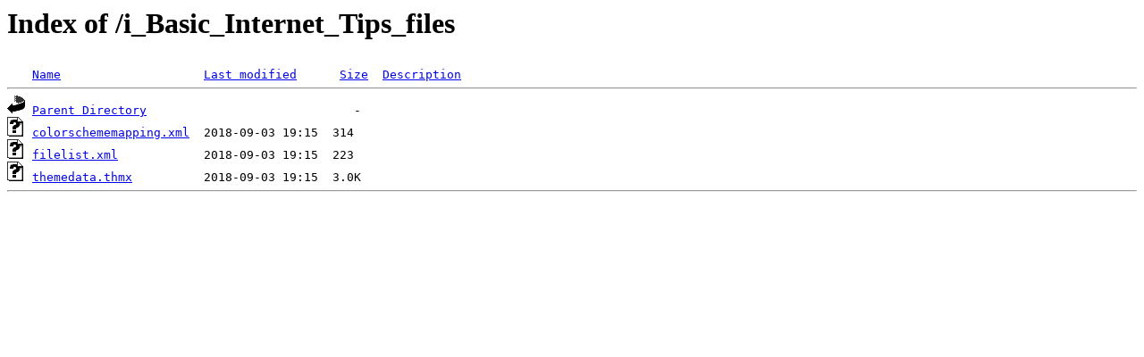

--- FILE ---
content_type: text/html;charset=ISO-8859-1
request_url: http://cjbibus.com/i_Basic_Internet_Tips_files/
body_size: 431
content:
<!DOCTYPE HTML PUBLIC "-//W3C//DTD HTML 3.2 Final//EN">
<html>
 <head>
  <title>Index of /i_Basic_Internet_Tips_files</title>
 </head>
 <body>
<h1>Index of /i_Basic_Internet_Tips_files</h1>
<pre><img src="/spicons/blank.gif" alt="Icon "> <a href="?C=N;O=D">Name</a>                    <a href="?C=M;O=A">Last modified</a>      <a href="?C=S;O=A">Size</a>  <a href="?C=D;O=A">Description</a><hr><img src="/spicons/back.gif" alt="[PARENTDIR]"> <a href="/">Parent Directory</a>                             -   
<img src="/spicons/unknown.gif" alt="[   ]"> <a href="colorschememapping.xml">colorschememapping.xml</a>  2018-09-03 19:15  314   
<img src="/spicons/unknown.gif" alt="[   ]"> <a href="filelist.xml">filelist.xml</a>            2018-09-03 19:15  223   
<img src="/spicons/unknown.gif" alt="[   ]"> <a href="themedata.thmx">themedata.thmx</a>          2018-09-03 19:15  3.0K  
<hr></pre>
</body></html>
